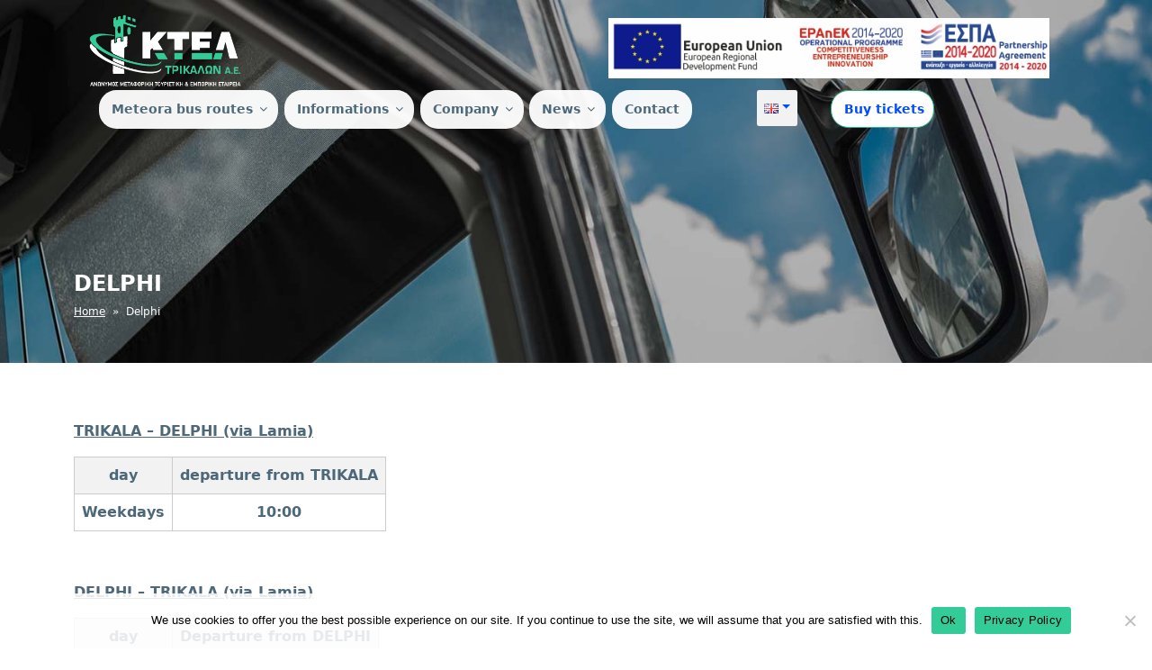

--- FILE ---
content_type: text/css
request_url: https://ktel-trikala.gr/wp-content/themes/twentyseventeen-child/style.css?b-modified=1745383615&ver=20251202
body_size: 35734
content:
:root{--color-white: #ffffff;--blue: #004CFF;--blue-hover: #0c263c;--grey-typ: #4D6879;--green: #33CC99;--green-hover: #26b283;--light-grey: #f2f2f2;--footer2-col: #C7C7C7;--form-bg: #F1F2F6;--form-border: #dedfe2;--color_blue2: #1669A0;--greyplaceholder: #888;--blue-footer: #192341;--black: #000;--nav-drop-hover: #f6f6ff}.preloader{position:fixed;top:0;left:0;width:100%;height:100vh;background:#fff;z-index:999999;text-align:center;-webkit-transition:all .3s ease-out;-moz-transition:all .3s ease-out;-ms-transition:all .3s ease-out;-o-transition:all .3s ease-out;transition:all .3s ease-out}.preloader .preloader-icon{position:relative;top:35%;width:250px;-webkit-transition:all .3s ease-out;-moz-transition:all .3s ease-out;-ms-transition:all .3s ease-out;-o-transition:all .3s ease-out;transition:all .3s ease-out}@media screen and (min-width: 48em){.admin-bar .site-navigation-fixed.navigation-top{top:0px}}html{scroll-behavior:smooth}h1{font-size:calc(1rem + 1.5vw) !important}p,div{color:var(--grey-typ)}a:not(.elementor-button-link){box-shadow:none !important}.page .panel-content .entry-title,.page-title,body.page:not(.twentyseventeen-front-page) .entry-title{letter-spacing:normal !important}@media (max-width: 390px){#masthead .navigation-top .top_lang_menu_class ul#menu-top_menu_lang>li>a{padding:.5em .2em !important}}@media (max-width: 665px){.navigation-top .container{padding:0 !important}.navigation-top>div>div{padding:0 !important}}@media (max-width: 566px){section.facilities .elementor-widget-container{margin-right:0 !important}section.elementor-element-2464adb{padding:2em !important}section.elementor-element-2464adb .wp-show-posts-inner{overflow-wrap:anywhere}section.contact-info,section.contact-form{padding-left:2em !important;padding-right:2em !important}footer#colophon nav ul{padding-left:0 !important}footer#colophon div#mc4wp_form_widget-2,footer#colophon div#custom_html-26{padding-left:0 !important}}@media (max-width: 332px){form#mc4wp-form-1 input{border-radius:4px !important}.navigation-top .row.mt-3.ps-3.pe-3{padding-left:0 !important;padding-right:0 !important}#masthead .navigation-top nav#site-navigation .menu-main_menu-container ul#top-menu button.dropdown-toggle,#masthead .navigation-top nav#site-navigation .menu-main_menu_en-container ul#top-menu button.dropdown-toggle{font-size:0.8em !important}.navigation-top nav#site-navigation .menu-main_menu-container ul#top-menu a,.navigation-top nav#site-navigation .menu-main_menu_en-container ul#top-menu a{padding:0.8em 0.4em !important}}body:not(.home) .custom-header{margin-bottom:0 !important}.site-branding{margin-bottom:0 !important}@media (max-width: 768px){.site-branding{padding:0 !important;margin:0 !important}}@media (max-width: 768px){.container{max-width:90% !important}.navigation-top .row>*{margin-top:0 !important}.navigation-top .row>* button{margin-top:0 !important}.navigation-top .lbr a{padding:0}header .rmn{padding:1em 1em 0 1em}ul.sub-menu.toggled-on{padding:0}ul#menu-top_buy_tickets a{font-size:.7em}.rmn #site-navigation button.menu-toggle{float:right !important}.single-featured-image-header.clrd{min-height:130px !important}.single-featured-image-header.clrd .head-title{margin-top:0em !important;bottom:0 !important}section.map>div{display:block !important}.site-info>div>div{padding:0 !important}section.alertm *{margin:0 auto}section#wpsp-2664 article,section#wpsp-7825 article{width:100%}input[type="email"]{padding:0.6em !important}}body.home .single-featured-image-header.clrd{display:none}body.home .site-content-contain{margin-top:0 !important}.single-featured-image-header.clrd{background:var(--blue-footer)}@media (min-width: 769px){.single-featured-image-header.clrd{min-height:260px}}.single-featured-image-header.clrd .head-title h2{font-size:2em;color:var(--color-white);font-weight:600}@media (min-width: 415px){.single-featured-image-header.clrd .head-title{position:absolute !important;color:var(--color-white) !important;left:0;right:0;font-size:12px;margin-bottom:2em}}@media (max-width: 414px){.single-featured-image-header.clrd .head-title{position:relative !important;color:var(--color-white) !important;font-size:12px;padding-bottom:1em;padding-top:1em}}.single-featured-image-header.clrd.bacgr,.single-featured-image-header.clrd.bacgr2,.single-featured-image-header.clrd.bacgr1,.single-featured-image-header.clrd.singlenoimg{background:var(--blue-footer)}@media (min-width: 769px){.single-featured-image-header.clrd.bacgr,.single-featured-image-header.clrd.bacgr2,.single-featured-image-header.clrd.bacgr1,.single-featured-image-header.clrd.singlenoimg{min-height:360px}}.single-featured-image-header.clrd.bacgr .head-title,.single-featured-image-header.clrd.bacgr2 .head-title,.single-featured-image-header.clrd.bacgr1 .head-title,.single-featured-image-header.clrd.singlenoimg .head-title{position:relative}.site-content-contain{margin-top:3em}.site-content-contain #content{min-height:20em}.site-content-contain article.category .byline{display:none}.site-content-contain #primary{width:100% !important}.single-featured-image-header{position:relative;border:0}.single-featured-image-header .head-title{position:absolute;bottom:2em;color:var(--color-white) !important;left:0;right:0;font-size:12px}.single-featured-image-header .head-title h1{font-weight:600 !important;color:var(--color-white) !important;text-transform:none !important}.single-featured-image-header .head-title *:not(h1){font-size:12px}.single-featured-image-header .head-title a{color:var(--color-white)}#primary{max-width:100% !important}.home #content .wrap{padding-top:0 !important}body.site-header,.site-header.nav-up{transition:top 0.2s ease-in-out;background-color:var(--blue-footer)}.nav-up{top:-40px;z-index:10}.top-dsp{display:inline-block !important}.site-header{transition:top 0.2s ease-in-out}.topst{height:auto}#masthead{min-height:180px;position:absolute;z-index:9998;width:100%;background-color:transparent;padding-bottom:1.5em}@media (max-width: 768px){#masthead{position:relative !important;background:var(--blue-footer)}}#masthead #top-menu a{padding-left:.5em;padding-right:.5em}#masthead .navigation-top{background-color:transparent;border:0;top:0}#masthead .navigation-top #site-navigation ul li{border:none}#masthead .navigation-top #site-navigation ul li::before{border:none !important}#masthead .navigation-top #site-navigation ul li a{color:var(--color-white)}#masthead .navigation-top #site-navigation ul li ul.sub-menu{border:none;box-shadow:0 0 3px 0px #aaa}#masthead .navigation-top #site-navigation ul li ul.sub-menu li{background:var(--color-white)}#masthead .navigation-top #site-navigation ul li ul.sub-menu li a{color:var(--grey-typ);padding:.8em 1.2em !important}#masthead .navigation-top #site-navigation ul li ul.sub-menu li:hover,#masthead .navigation-top #site-navigation ul li ul.sub-menu li:focus{background:var(--nav-drop-hover)}#masthead .navigation-top #site-navigation ul li ul.sub-menu li:hover a,#masthead .navigation-top #site-navigation ul li ul.sub-menu li:focus a{color:#5548d9 !important}#masthead .navigation-top #site-navigation ul li ul.sub-menu li.current-menu-item{background-color:var(--nav-drop-hover) !important}#masthead .navigation-top #site-navigation ul li ul.sub-menu li.current-menu-item a{color:#5548d9 !important}#masthead .navigation-top #site-navigation ul li ul.sub-menu li:not(:last-child){border-bottom:1px solid #e1e1e1}@media screen and (min-width: 662.063em){#masthead .navigation-top .main-navigation a{padding:.8rem}}@media screen and (min-width: 662em){#masthead .navigation-top .main-navigation a{padding:.8em 1em}}@media (max-width: 992px){#masthead .navigation-top .dropdown{display:inline-block}#masthead .navigation-top .dropdown a{left:0}#masthead .navigation-top .top_lang_menu_class2{display:inline-block;float:right}#masthead .navigation-top .top_lang_menu_class2 a{color:var(--color-white)}#masthead .navigation-top .main-navigation ul li.menu-item-has-children.focus:before,#masthead .navigation-top .main-navigation ul li.menu-item-has-children:hover:before,#masthead .navigation-top .main-navigation ul li.menu-item-has-children.focus:after,#masthead .navigation-top .main-navigation ul li.menu-item-has-children:hover:after,#masthead .navigation-top .main-navigation ul li.page_item_has_children.focus:before,#masthead .navigation-top .main-navigation ul li.page_item_has_children:hover:before,#masthead .navigation-top .main-navigation ul li.page_item_has_children.focus:after,#masthead .navigation-top .main-navigation ul li.page_item_has_children:hover:after{display:none !important}#masthead .navigation-top nav#site-navigation{margin-top:1em}#masthead .navigation-top nav#site-navigation button.menu-toggle{box-shadow:none;background:transparent;border:2px solid #fff;border-radius:0.5em;padding:0.6em 1em !important;text-align:right;margin-top:0.5em;display:inline-block !important;float:left}#masthead .navigation-top nav#site-navigation button.menu-toggle svg{margin:0 !important;fill:var(--color-white)}#masthead .navigation-top nav#site-navigation .menu-main_menu-container,#masthead .navigation-top nav#site-navigation .menu-main_menu_en-container{display:inline-block;width:100%}#masthead .navigation-top nav#site-navigation .menu-main_menu-container ul#top-menu button.dropdown-toggle,#masthead .navigation-top nav#site-navigation .menu-main_menu_en-container ul#top-menu button.dropdown-toggle{background:transparent;color:var(--black);font-size:1.5em}}@media (max-width: 992px) and (min-width: 334px){#masthead .navigation-top nav#site-navigation .menu-main_menu-container ul#top-menu a,#masthead .navigation-top nav#site-navigation .menu-main_menu_en-container ul#top-menu a{padding:1em 2em !important}}@media (max-width: 992px){#masthead .navigation-top nav#site-navigation .menu-main_menu-container ul#top-menu button:hover,#masthead .navigation-top nav#site-navigation .menu-main_menu-container ul#top-menu button:focus,#masthead .navigation-top nav#site-navigation .menu-main_menu_en-container ul#top-menu button:hover,#masthead .navigation-top nav#site-navigation .menu-main_menu_en-container ul#top-menu button:focus{box-shadow:none !important}#masthead .navigation-top nav#site-navigation .menu-main_menu-container ul#top-menu button.dropdown-toggle.toggled-on,#masthead .navigation-top nav#site-navigation .menu-main_menu_en-container ul#top-menu button.dropdown-toggle.toggled-on{box-shadow:none;background:var(--nav-drop-hover);color:#5548d9}#masthead .navigation-top nav#site-navigation .menu-main_menu-container ul#top-menu ul.sub-menu.toggled-on,#masthead .navigation-top nav#site-navigation .menu-main_menu_en-container ul#top-menu ul.sub-menu.toggled-on{left:0 !important}#masthead .navigation-top nav#site-navigation .menu-main_menu-container ul#top-menu ul.sub-menu.toggled-on li,#masthead .navigation-top nav#site-navigation .menu-main_menu_en-container ul#top-menu ul.sub-menu.toggled-on li{background:var(--nav-drop-hover)}#masthead .navigation-top nav#site-navigation .menu-main_menu-container ul#top-menu ul.sub-menu.toggled-on li:hover,#masthead .navigation-top nav#site-navigation .menu-main_menu-container ul#top-menu ul.sub-menu.toggled-on li:focus,#masthead .navigation-top nav#site-navigation .menu-main_menu_en-container ul#top-menu ul.sub-menu.toggled-on li:hover,#masthead .navigation-top nav#site-navigation .menu-main_menu_en-container ul#top-menu ul.sub-menu.toggled-on li:focus{background:#e7e7f3}#masthead .navigation-top nav#site-navigation li{display:block !important}#masthead .navigation-top nav#site-navigation li button{right:0}#masthead .navigation-top nav#site-navigation li a{font-size:.875rem}#masthead .navigation-top nav#site-navigation li a svg{display:none}#masthead .navigation-top nav#site-navigation li .dropdown-toggle::after{display:none}#masthead .navigation-top nav#site-navigation li ul{position:relative}#masthead .navigation-top .main-navigation .menu-toggle,#masthead .navigation-top .main-navigation .dropdown-toggle{display:block !important}#masthead .navigation-top .main-navigation>div>ul{display:none !important}#masthead .navigation-top .main-navigation.toggled-on>div>ul{display:block !important;border-top:1px solid #eee;padding:0;background:var(--color-white);list-style:none;margin:0;text-align:left}#masthead .navigation-top .main-navigation.toggled-on>div>ul li{border-bottom:1px solid #eee;position:relative}#masthead .navigation-top .main-navigation.toggled-on>div>ul li a{color:var(--grey-typ) !important}#masthead .navigation-top .main-navigation.toggled-on>div>ul li ul.sub-menu.toggled-on{background:var(--light-grey)}#masthead .navigation-top .main-navigation ul{display:none !important}#masthead .navigation-top .main-navigation ul.toggled-on{display:block !important}}#masthead .navigation-top .top_lang_menu_class ul#menu-top_menu_lang{padding:0;float:left}#masthead .navigation-top .top_lang_menu_class ul#menu-top_menu_lang>li{display:inline}#masthead .navigation-top .top_lang_menu_class ul#menu-top_menu_lang>li>a{display:inline-block;position:relative;padding:.5em .5em;background:var(--light-grey);border:0;border-radius:0.15rem}#masthead .navigation-top .top_lang_menu_class ul#menu-top_menu_lang>li>a:after{color:var(--blue) !important}#masthead .navigation-top .top_lang_menu_class ul#menu-top_menu_lang>li .sub-menu.dropdown-menu{background-color:var(--light-grey);min-width:45px;border-radius:0 0 0.15rem 0.15rem;border:0;padding:0;margin:-5px 0 !important;max-width:45.5px}@media (max-width: 768px){#masthead .navigation-top{position:relative !important}#masthead .navigation-top nav#site-navigation button.menu-toggle{float:left !important}}@media (max-width: 628px){#masthead .navigation-top .onl{display:none}#masthead .navigation-top .lang{width:20%}#masthead .navigation-top nav#site-navigation{width:80%}#masthead .navigation-top .col-9.mt-1.rmn{width:60%;padding-left:0}#masthead .navigation-top .col-3.lbr{width:40%;padding-right:0 !important}}#masthead .navigation-top .top_lang_menu_class2 ul{padding-left:0}#masthead .navigation-top .top_lang_menu_class2 ul li{list-style:none !important;margin-left:0 !important}#masthead .navigation-top .top_lang_menu_class2 ul .buy-online{margin-left:.8rem}#masthead .navigation-top .top_lang_menu_class2 ul .buy-online a{background:var(--green);color:var(--color-white);padding:.6rem;border:1px solid var(--green-hover);border-radius:1.4em;display:inline-block;text-decoration:none}#masthead .navigation-top .top_lang_menu_class2 ul .buy-online a:hover,#masthead .navigation-top .top_lang_menu_class2 ul .buy-online a:focus{background:var(--green-hover)}#masthead .navigation-top .top_lang_menu_class2 ul .buy-online a i{padding-right:.3rem}section.alertm{margin:0;border-radius:0;border:1px solid #b6d4fe}section.alertm h5{text-transform:none;margin:0;padding:1em}section.alertm h5 a{transition:all 1s ease;position:relative}section.alertm h5 a:hover:after,section.alertm h5 a:focus:after{content:'';width:100%;position:absolute;left:0;bottom:-5px;border-bottom:3px solid var(--blue)}section.popular_routes a{background-color:var(--color-white) !important;box-shadow:0 0 6px -2px var(--grey-typ);margin:.5rem;font-size:1.2em}section.popular_routes a:hover,section.popular_routes a:focus{opacity:.8;background-color:var(--color-white) !important}section.popular_routes a *{color:var(--color_blue2);font-weight:600}section.popular_routes a i{padding:0 .3em}section.services h5{text-transform:none}section.services .elementor-element.elementor-widget-icon-box{margin:0 auto;width:30%}section.services .elementor-element.elementor-widget-icon-box .elementor-icon{font-size:54px !important}section.services .elementor-element.elementor-widget-icon-box .elementor-icon-box-title a{font-size:20px;font-weight:500;color:#004CFF}section.services .elementor-element.elementor-position-top.elementor-widget-icon-box{min-width:235px;padding-top:.5em;padding-bottom:.5em}section.services .elementor-element.elementor-position-top.elementor-widget-icon-box:hover,section.services .elementor-element.elementor-position-top.elementor-widget-icon-box:focus{background-color:#E8E9ED}section.services .elementor-element.elementor-position-top.elementor-widget-icon-box svg *{fill:var(--green)}section.services .elementor-element.elementor-position-top.elementor-widget-icon-box em{color:var(--green)}section.services .elementor-widget-icon-box{margin-bottom:4em !important}section.services .elementor-widget-icon-box .elementor-widget-container{margin-top:0 !important}section.facilities svg *{fill:var(--color-white)}@media (max-width: 1024px) and (min-width: 767px){section.facilities .elementor-widget-icon-box{min-width:30%}}@media (max-width: 768px) and (min-width: 567px){section.facilities .elementor-widget-icon-box{min-width:50%}}@media (max-width: 567px){section.facilities .elementor-widget-icon-box{min-width:100%}}section.facilities .elementor-widget-icon-box:hover,section.facilities .elementor-widget-icon-box:focus{opacity:.8}@media screen and (max-width: 64.375em) and (min-width: 48em){section.main-ban .elementor-element.elementor-widget-icon-box{min-width:50%;margin-bottom:2.5em}}@media screen and (max-width: 48em){section.main-ban .elementor-element.elementor-widget-icon-box{min-width:100%;margin-bottom:2.5em}}@media screen and (min-width: 64.438em){section.main-ban .elementor-element.elementor-widget-icon-box{min-width:205px}}section.main-ban h3 a{padding-bottom:.5rem;display:inline-block !important}section.main-ban a:hover,section.main-ban a:focus{color:var(--blue-hover)}section.main-ban p{font-weight:bold !important}section.main-ban p a{padding-top:.5rem !important;display:inline-block;color:var(--color_blue2);text-transform:uppercase;font-size:.8em;font-weight:bold}section.main-ban p a:hover,section.main-ban p a:focus{color:var(--blue)}section.elementor-element-2464adb #wpsp-2664 article:nth-child(odd),section.elementor-element-2464adb #wpsp-7825 article:nth-child(odd),section.elementor-element-f8bc93b #wpsp-2664 article:nth-child(odd),section.elementor-element-f8bc93b #wpsp-7825 article:nth-child(odd){background:#e8e8e8}section.elementor-element-2464adb #wpsp-2664 article:nth-child(even),section.elementor-element-2464adb #wpsp-7825 article:nth-child(even),section.elementor-element-f8bc93b #wpsp-2664 article:nth-child(even),section.elementor-element-f8bc93b #wpsp-7825 article:nth-child(even){background:#fff;border-top:0 !important}section.elementor-element-2464adb #wpsp-2664 article,section.elementor-element-2464adb #wpsp-7825 article,section.elementor-element-f8bc93b #wpsp-2664 article,section.elementor-element-f8bc93b #wpsp-7825 article{padding:1rem}section.elementor-element-2464adb #wpsp-2664 article:hover,section.elementor-element-2464adb #wpsp-2664 article:focus,section.elementor-element-2464adb #wpsp-7825 article:hover,section.elementor-element-2464adb #wpsp-7825 article:focus,section.elementor-element-f8bc93b #wpsp-2664 article:hover,section.elementor-element-f8bc93b #wpsp-2664 article:focus,section.elementor-element-f8bc93b #wpsp-7825 article:hover,section.elementor-element-f8bc93b #wpsp-7825 article:focus{opacity:.8}section.elementor-element-2464adb #wpsp-2664 article>.wp-show-posts-inner,section.elementor-element-2464adb #wpsp-7825 article>.wp-show-posts-inner,section.elementor-element-f8bc93b #wpsp-2664 article>.wp-show-posts-inner,section.elementor-element-f8bc93b #wpsp-7825 article>.wp-show-posts-inner{margin:.4rem !important}section.elementor-element-2464adb #wpsp-2664 article>.wp-show-posts-inner>*,section.elementor-element-2464adb #wpsp-7825 article>.wp-show-posts-inner>*,section.elementor-element-f8bc93b #wpsp-2664 article>.wp-show-posts-inner>*,section.elementor-element-f8bc93b #wpsp-7825 article>.wp-show-posts-inner>*{padding-bottom:.3rem}section.elementor-element-2464adb #wpsp-2664 article header,section.elementor-element-2464adb #wpsp-7825 article header,section.elementor-element-f8bc93b #wpsp-2664 article header,section.elementor-element-f8bc93b #wpsp-7825 article header{margin:0}section.elementor-element-2464adb #wpsp-2664 article header h5,section.elementor-element-2464adb #wpsp-7825 article header h5,section.elementor-element-f8bc93b #wpsp-2664 article header h5,section.elementor-element-f8bc93b #wpsp-7825 article header h5{text-transform:none !important;font-weight:600}section.elementor-element-2464adb #wpsp-2664 article header h5 a,section.elementor-element-2464adb #wpsp-7825 article header h5 a,section.elementor-element-f8bc93b #wpsp-2664 article header h5 a,section.elementor-element-f8bc93b #wpsp-7825 article header h5 a{color:var(--blue);opacity:1;letter-spacing:normal}section.elementor-element-2464adb #wpsp-2664 article header h5 a:hover,section.elementor-element-2464adb #wpsp-2664 article header h5 a:focus,section.elementor-element-2464adb #wpsp-7825 article header h5 a:hover,section.elementor-element-2464adb #wpsp-7825 article header h5 a:focus,section.elementor-element-f8bc93b #wpsp-2664 article header h5 a:hover,section.elementor-element-f8bc93b #wpsp-2664 article header h5 a:focus,section.elementor-element-f8bc93b #wpsp-7825 article header h5 a:hover,section.elementor-element-f8bc93b #wpsp-7825 article header h5 a:focus{color:var(--blue);opacity:.85}section.elementor-element-2464adb #wpsp-2664 article time,section.elementor-element-2464adb #wpsp-7825 article time,section.elementor-element-f8bc93b #wpsp-2664 article time,section.elementor-element-f8bc93b #wpsp-7825 article time{color:var(--grey-typ);font-size:.875rem}section.elementor-element-2464adb #wpsp-2664 article a,section.elementor-element-2464adb #wpsp-7825 article a,section.elementor-element-f8bc93b #wpsp-2664 article a,section.elementor-element-f8bc93b #wpsp-7825 article a{box-shadow:none}section.elementor-element-2464adb #wpsp-2664 article .wp-show-posts-entry-content,section.elementor-element-2464adb #wpsp-7825 article .wp-show-posts-entry-content,section.elementor-element-f8bc93b #wpsp-2664 article .wp-show-posts-entry-content,section.elementor-element-f8bc93b #wpsp-7825 article .wp-show-posts-entry-content{margin:0 !important}section.elementor-element-2464adb #wpsp-2664 article .wpsp-read-more a,section.elementor-element-2464adb #wpsp-7825 article .wpsp-read-more a,section.elementor-element-f8bc93b #wpsp-2664 article .wpsp-read-more a,section.elementor-element-f8bc93b #wpsp-7825 article .wpsp-read-more a{border:0 !important;padding:0;color:var(--blue);font-weight:bold}section.elementor-element-2464adb #wpsp-2664 article .wpsp-read-more a:hover,section.elementor-element-2464adb #wpsp-2664 article .wpsp-read-more a:focus,section.elementor-element-2464adb #wpsp-7825 article .wpsp-read-more a:hover,section.elementor-element-2464adb #wpsp-7825 article .wpsp-read-more a:focus,section.elementor-element-f8bc93b #wpsp-2664 article .wpsp-read-more a:hover,section.elementor-element-f8bc93b #wpsp-2664 article .wpsp-read-more a:focus,section.elementor-element-f8bc93b #wpsp-7825 article .wpsp-read-more a:hover,section.elementor-element-f8bc93b #wpsp-7825 article .wpsp-read-more a:focus{background-color:transparent;opacity:.9}section.adv{margin-top:2em}section.adv .elementor-element-populated{display:table !important}section.adv .elementor-element-populated .elementor-widget-image{display:table-cell;vertical-align:middle}section.contact-info em{color:var(--green)}section.contact-form textarea::placeholder,section.contact-form input::placeholder{color:var(--greyplaceholder) !important}section.contact-form .wpcf7 input[type="submit"]{background:var(--color-white) url(images/paper-plane-solid.svg) 1.5em 1.5em no-repeat;background-size:16px 16px;padding:1.5em 2em 1.5em 3em;border-radius:0.5em;font-weight:bold;font-size:15px;border-radius:3px;border:0}section.contact-form .wpcf7 input[type="submit"]:hover,section.contact-form .wpcf7 input[type="submit"]:focus{background:var(--color-white) url(images/paper-plane-solid.svg) 1.5em 1.5em no-repeat;background-size:16px 16px;padding:1.5em 2em 1.5em 3em;font-weight:bold;font-size:15px;border-radius:0.5em;border:0}section.elementor-element-d56141b .elementor-element-populated,section.map .elementor-element-populated{padding:0 !important}body:not(.home) #content{padding-top:0}body:not(.home) #content header.entry-header{margin:0 !important}.page-template-default.page .site-main>article h1,.page-template-default.page .site-main>article h2,.page-template-default.page .site-main>article h3{color:var(--blue);text-transform:none !important}.page-template-default.page .site-main>article h4,.page-template-default.page .site-main>article h5,.page-template-default.page .site-main>article h6{color:var(--blue-footer);text-transform:none !important}body.archive.category .site-content-contain{margin-top:0}body.archive.category .site-content-contain header.entry-header{padding-bottom:0 !important}body.archive.category .site-main>article{padding:1.5em 2em;margin-bottom:1.5em;background:#e8e8e8;border-radius:.2em;transition:all .3s ease}body.archive.category .site-main>article:hover,body.archive.category .site-main>article:focus{opacity:.85}body.archive.category .site-main>article h2.entry-title{font-size:1.5em;font-weight:600}body.archive.category .site-main>article h2.entry-title a{color:var(--blue)}body.archive.category .site-main>article .more-link{display:none}body.archive.category .site-main>article time{letter-spacing:normal}@media (min-width: 768px){body.archive.category #main .navigation.pagination .nav-links{margin:0 auto}}body.post-template-default footer.entry-footer,body.post-template-default span.byline{display:none !important}footer#colophon{background:var(--blue-footer);margin:0}footer#colophon img{box-shadow:none}@media (min-width: 992px){footer#colophon .widget_mc4wp_form_widget form p{float:right}}@media (max-width: 992px){footer#colophon .widget_mc4wp_form_widget form p{float:left}}@media (max-width: 333px){footer#colophon .widget_mc4wp_form_widget form p label,footer#colophon .widget_mc4wp_form_widget form p input{float:left}}@media (min-width: 333px){footer#colophon .widget_mc4wp_form_widget input[type="email"]{border-radius:4px 0 0 4px !important}}footer#colophon .widget_mc4wp_form_widget input[type="submit"]{padding:1.08em !important;background-color:var(--green) !important;font-weight:600;transition:all .3s ease}@media (min-width: 333px){footer#colophon .widget_mc4wp_form_widget input[type="submit"]{border-radius:0 4px 4px 0 !important}}footer#colophon .widget_mc4wp_form_widget input[type="submit"]:focus,footer#colophon .widget_mc4wp_form_widget input[type="submit"]:hover{background-color:var(--green-hover) !important}@media screen and (min-width: 48em){footer#colophon .footer-widget-1,footer#colophon .footer-widget-2{width:29%}footer#colophon .footer-widgets-4{width:42%}}@media screen and (min-width: 48em){footer#colophon .footer-widget-0 .widget_mc4wp_form_widget{max-width:40%;margin:0 auto}footer#colophon .footer-widget-0 .widget_mc4wp_form_widget h3{font-size:1.2em;color:var(--color-white)}}footer#colophon #mc4wp_form_widget-3 h3{font-weight:bold}footer#colophon #mc4wp_form_widget-3 input[type="submit"],footer#colophon #mc4wp_form_widget-2 input[type="submit"],footer#colophon .mc4wp-form-fields input[type="submit"]{background:var(--green) url(images/arrow-circle-right-solid.svg) 1.1em 0.5em no-repeat;background-size:32px 32px;padding:1.5em 2em 1.5em 3em;font-weight:bold;font-size:15px;border-radius:3px;border:0;padding:.95em 2em !important}footer#colophon #mc4wp_form_widget-3 input[type="submit"]:hover,footer#colophon #mc4wp_form_widget-3 input[type="submit"]:focus,footer#colophon #mc4wp_form_widget-2 input[type="submit"]:hover,footer#colophon #mc4wp_form_widget-2 input[type="submit"]:focus,footer#colophon .mc4wp-form-fields input[type="submit"]:hover,footer#colophon .mc4wp-form-fields input[type="submit"]:focus{background:var(--green) url(images/arrow-circle-right-solid.svg) 1.1em 0.5em no-repeat;background-size:32px 32px;padding:1.5em 2em 1.5em 3em;font-weight:bold;font-size:15px;border-radius:3px;border:0;padding:.95em 2em !important}@media (max-width: 992px){footer#colophon .footer-widget-1,footer#colophon .footer-widget-2,footer#colophon .footer-widgets-4{width:100% !important}footer#colophon section#nav_menu-28{padding-bottom:0 !important}footer#colophon #menu-top_buy_tickets-1,footer#colophon #menu-top_buy_tickets_en-1{margin-top:0em !important;float:left !important}footer#colophon div#mc4wp_form_widget-2,footer#colophon #mc4wp_form_widget-3{float:left !important;text-align:left !important;width:100%;padding-left:2em}footer#colophon #custom_html-26,footer#colophon #custom_html-29,footer#colophon #custom_html-31,footer#colophon #custom_html-32,footer#colophon #custom_html-30{float:left !important;text-align:left !important;padding-left:2em}footer#colophon .site-info>div>div{width:100% !important;text-align:left !important}}footer#colophon ul li{border:0;text-align:left}footer#colophon ul li a{color:var(--color-white);font-weight:600;transition:all .3s ease}footer#colophon ul li a:hover,footer#colophon ul li a:focus{opacity:.8}footer#colophon ul li ul li{padding-left:0}footer#colophon ul li ul li a{color:var(--footer2-col)}footer#colophon #footer-3 h3{font-size:0.875rem;color:var(--color-white)}footer#colophon #footer-3 #custom_html-26 a,footer#colophon #footer-3 #custom_html-29 a,footer#colophon #footer-3 #custom_html-31 a,footer#colophon #footer-3 #custom_html-32 a,footer#colophon #footer-3 #custom_html-30 a{font-size:2em;margin-left:.5em;color:var(--color-white);transition:all .3s ease}footer#colophon #footer-3 #custom_html-26 a:hover,footer#colophon #footer-3 #custom_html-26 a:focus,footer#colophon #footer-3 #custom_html-29 a:hover,footer#colophon #footer-3 #custom_html-29 a:focus,footer#colophon #footer-3 #custom_html-31 a:hover,footer#colophon #footer-3 #custom_html-31 a:focus,footer#colophon #footer-3 #custom_html-32 a:hover,footer#colophon #footer-3 #custom_html-32 a:focus,footer#colophon #footer-3 #custom_html-30 a:hover,footer#colophon #footer-3 #custom_html-30 a:focus{color:var(--footer2-col)}footer#colophon #footer-3 #custom_html-29 h3,footer#colophon #footer-3 #custom_html-31 h3,footer#colophon #footer-3 #custom_html-32 h3,footer#colophon #footer-3 #custom_html-30 h3{font-weight:bold}footer#colophon .site-info div,footer#colophon .site-info a{color:var(--greyplaceholder)}footer#colophon .site-info a:hover,footer#colophon .site-info a:focus{text-decoration:underline}footer#colophon #menu-top_buy_tickets-1,footer#colophon #menu-top_buy_tickets_en-1{margin-top:-4em;position:relative;float:right}footer#colophon #menu-top_buy_tickets-1 li,footer#colophon #menu-top_buy_tickets_en-1 li{border:0}footer#colophon #menu-top_buy_tickets-1 li a,footer#colophon #menu-top_buy_tickets_en-1 li a{font-size:1em;background:var(--green);padding:.6rem;border:1px solid var(--green-hover);border-radius:1.4em;display:inline-block;text-decoration:none;transition:all .3s ease;color:var(--color-white);font-weight:600}footer#colophon #menu-top_buy_tickets-1 li a i,footer#colophon #menu-top_buy_tickets_en-1 li a i{font-size:1em;padding-right:.5em}footer#colophon #menu-top_buy_tickets-1 li a:hover,footer#colophon #menu-top_buy_tickets-1 li a:focus,footer#colophon #menu-top_buy_tickets_en-1 li a:hover,footer#colophon #menu-top_buy_tickets_en-1 li a:focus{background:var(--green-hover);opacity:1}footer#colophon #custom_html-28{position:absolute;top:0;right:0;height:100%;margin-right:1em}footer#colophon #custom_html-28 .textwidget.custom-html-widget{position:absolute;top:0;right:0;height:100%}footer#colophon #custom_html-28 .textwidget.custom-html-widget:before{content:'';display:block;height:100vh;pointer-events:none}footer#colophon #custom_html-28 .textwidget.custom-html-widget a{position:sticky;top:88vh;cursor:pointer;font-size:20px;margin-bottom:6em}footer#colophon #custom_html-28 .textwidget.custom-html-widget a em{font-size:1.7em;color:var(--bs-gray-600)}.widget-column.page-widget-0 #menu-footer-menu2>li,.widget-column.page-widget-0 #menu-footer-menu2-en>li{border:0;padding:0}.widget-column.page-widget-0 #menu-footer-menu2>li>a,.widget-column.page-widget-0 #menu-footer-menu2-en>li>a{display:none}.widget-column.page-widget-0 li{display:inline-flex;margin-bottom:1em;border:0;margin-right:.2em;margin-left:.2em}.widget-column.page-widget-0 li a{border:2px solid #ddd;padding:1em 1.5em;border-radius:2em;transition:all .3s ease;color:var(--grey-typ)}.widget-column.page-widget-0 li a:hover,.widget-column.page-widget-0 li a:focus{background:var(--light-grey);color:var(--blue-hover)}body.parent-pageid-7326 table,body.parent-pageid-7720 table,body.parent-pageid-7865 table,body.parent-pageid-7326 table,body.parent-pageid-7927 table{border:1px solid #ccc !important;width:auto !important}body.parent-pageid-7326 table *,body.parent-pageid-7720 table *,body.parent-pageid-7865 table *,body.parent-pageid-7326 table *,body.parent-pageid-7927 table *{font-size:1em !important;font-weight:600}body.parent-pageid-7326 table td,body.parent-pageid-7326 table th,body.parent-pageid-7720 table td,body.parent-pageid-7720 table th,body.parent-pageid-7865 table td,body.parent-pageid-7865 table th,body.parent-pageid-7326 table td,body.parent-pageid-7326 table th,body.parent-pageid-7927 table td,body.parent-pageid-7927 table th{border:1px solid #ccc !important;padding:.5em !important;text-align:center !important;color:var(--grey-typ) !important;width:auto !important;height:auto !important}body.parent-pageid-7326 h5,body.parent-pageid-7720 h5,body.parent-pageid-7865 h5,body.parent-pageid-7326 h5,body.parent-pageid-7927 h5{letter-spacing:normal}body.single time.entry-date{letter-spacing:normal}.row.espa #top-area-espa{float:right !important}@media (min-width: 992px){.row.espa img{max-width:490px}}@media (max-width: 991px){.row.espa img{max-width:100%}}.row.espa .textwidget{display:inline-block;float:right}html:lang(en-GB) #mc4wp-form-1 .headetitle .ellang{display:none}html:lang(el) #mc4wp-form-1 .headetitle .enlang{display:none}[id^="mc4wp_form_widget-"] .widget-title{display:none}[id^="mc4wp_form_widget-"] #mc4wp-form-1 .headetitle *{color:var(--color-white)}[id^="mc4wp_form_widget-"] #mc4wp-form-1 label{color:var(--color-white);display:block}[id^="mc4wp_form_widget-"] #mc4wp-form-1 #email{max-width:200px;display:inline-block}.elsub{color:transparent !important}#top-menu>li>a{color:var(--grey-typ) !important;background:rgba(255,255,255,0.95);border-radius:1.4em;padding-right:1em !important;padding-left:1em !important;margin-right:.2em;padding-top:.8em;padding-bottom:.8em}#masthead .navigation-top .top_lang_menu_class2 ul .buy-online a,#masthead .navigation-top .top_lang_menu_class2 ul .buy-online a:hover,#masthead .navigation-top .top_lang_menu_class2 ul .buy-online a:focus,[id^='menu-top_buy_tickets'] a,[id^='menu-top_buy_tickets'] a:hover,[id^='menu-top_buy_tickets'] a:focus{background:white !important;color:#004CFF !important}#pojo-a11y-skip-content,.pojo-sr-only.sr-only,.skip-link.screen-reader-text{color:black !important}.site-info.container,.site-info.container *{color:var(--footer2-col) !important}input.elsub{color:#000 !important;background-color:var(--green-hover) !important}section.contact-form .wpcf7-form-control.wpcf7-submit.has-spinner{color:#004CFF !important;border-radius:0.5em;border:1px solid #004CFF !important}.elementor-button.elementor-button-link.elementor-size-sm{background:#F1F2F6 !important;color:#004CFF !important;border-radius:0.5em;border:1px solid #004CFF !important}@media (max-width: 1200px){.routetable_meteora td{min-width:100% !important}}#cn-notice-text{margin-left:6em;text-align:justify}#cn-notice-buttons a{border-radius:1.4em !important;padding:1em 2em !important}#cn-notice-buttons a:hover,#cn-notice-buttons a:focus{opacity:.9}


--- FILE ---
content_type: application/javascript
request_url: https://ktel-trikala.gr/wp-content/themes/twentyseventeen-child/js/custom.js?ver=6.9
body_size: 3458
content:
 jQuery( document ).ready(function($) {



/* Hide header on scroll down, show on scroll up */



$('.site-header').addClass('nav-down');

var didScroll;

var lastScrollTop = 0;

var delta = 300;

var navbarHeight = $('.site-header').outerHeight();

$(window).scroll(function(event){

    didScroll = true;

});

setInterval(function() {

    if (didScroll) {

        hasScrolled();

        didScroll = false;

    }

}, 250);



if ($(window).width()< 1026){

    //$('.site-header').css('background', '#2a2d36');

    $('body .site-header').css('position','absolute');

} else {

    $('body .site-header').css('position','absolute');

    $('body .site-header').css('width','100%');

    $('.site-header.nav-up').css( 'background', 'transparent');

}

function hasScrolled() {

    var st = $(this).scrollTop();

    

    // Make sure they scroll more than delta

    if(Math.abs(lastScrollTop - st) <= delta)

        return;





    if (st < lastScrollTop && st <= delta) {

        $('.site-header').addClass('topst');

        

       

        if ($(window).width()< 1026) {

            $('.site-header.topst, .site-header.nav-down').css('position','relative !important');

        } else {

            $('.site-header.topst').css({

              position: 'absolute',

              background: 'transparent'

            });

        }

        return;

    }



    

    if ($(window).width()> 767){

        // If they scrolled down and are past the navbar, add class .nav-up.

        // This is necessary so you never see what is "behind" the navbar.

        if (st > lastScrollTop && st > navbarHeight) {

            // Scroll Down

            $('.site-header').removeClass('nav-up topst').addClass('nav-down');

            $('.site-header').css({

                position: 'absolute',

                width: '100%',

                height: 'auto',

            });

            

        } else {

            // Scroll Up

            if(st + $(window).height() < $(document).height()) {

                $('.site-header').removeClass('nav-down topst').addClass('nav-up');

                $('.site-header').css({

                  background:'#192341',

                  position: 'fixed',

                  top: 0

                });

            }

        } 

    }   

    lastScrollTop = st;

}









  /* top menu lang dropdown */

  $( '#menu-top_menu_lang >li>a' ).attr({

      class: 'dropdown-toggle btn btn-secondary',

      'data-bs-auto-close': 'true',

      id: 'dropdownMenuButton1',

      'data-bs-toggle': 'dropdown',

      'aria-expanded': 'false',

      role: 'button'

    });



  $( '#menu-top_menu_lang .sub-menu' ).addClass('dropdown-menu');

 // $( '#menu-top_menu_lang .sub-menu' ).attr('aria-labelledby', 'dropdownMenuLink');

  $( '#menu-top_menu_lang .sub-menu a' ).addClass('dropdown-item');



  /* top menu buy online ticket icon */

  $( '#menu-top_menu_lang2 a').prepend('<i aria-hidden="true" class="fas fa-ticket-alt"></i>');









  /* news */

  $('#wpsp-2664 time.wp-show-posts-entry-date, #wpsp-7825 time.wp-show-posts-entry-date, time.entry-date').unwrap();



  $('#wpsp-2664 article, #wpsp-7825 article').each(function(){

      $(this).find('.wp-show-posts-entry-meta-below-title').insertAfter($(this).find(".wp-show-posts-entry-content, .wp-show-posts-entry-summary"));

  });



  /* scroll to top buy tickets */

  $('footer .buy-online a, #menu-top_buy_tickets a, #menu-top_buy_tickets_en a').prepend('<i aria-hidden="true" class="fas fa-ticket-alt"></i>');



});

--- FILE ---
content_type: image/svg+xml
request_url: https://ktel-trikala.gr/wp-content/themes/twentyseventeen-child/images/arrow-circle-right-solid.svg
body_size: 685
content:
<?xml version="1.0" encoding="utf-8"?>
<!-- Generator: Adobe Illustrator 21.1.0, SVG Export Plug-In . SVG Version: 6.00 Build 0)  -->
<svg version="1.1" id="Layer_1" xmlns="http://www.w3.org/2000/svg" xmlns:xlink="http://www.w3.org/1999/xlink" x="0px" y="0px"
	 viewBox="0 0 512 512" style="enable-background:new 0 0 512 512;" xml:space="preserve">
<style type="text/css">
	.st0{fill:#FFFFFF;}
</style>
<path class="st0" d="M256,8c137,0,248,111,248,248S393,504,256,504S8,393,8,256S119,8,256,8z M227.1,151.6l75.5,72.4H120
	c-13.3,0-24,10.7-24,24v16c0,13.3,10.7,24,24,24h182.6l-75.5,72.4c-9.7,9.3-9.9,24.8-0.4,34.3l11,10.9c9.4,9.4,24.6,9.4,33.9,0
	L404.3,273c9.4-9.4,9.4-24.6,0-33.9L271.6,106.3c-9.4-9.4-24.6-9.4-33.9,0l-11,10.9C217.2,126.8,217.4,142.3,227.1,151.6z"/>
</svg>
